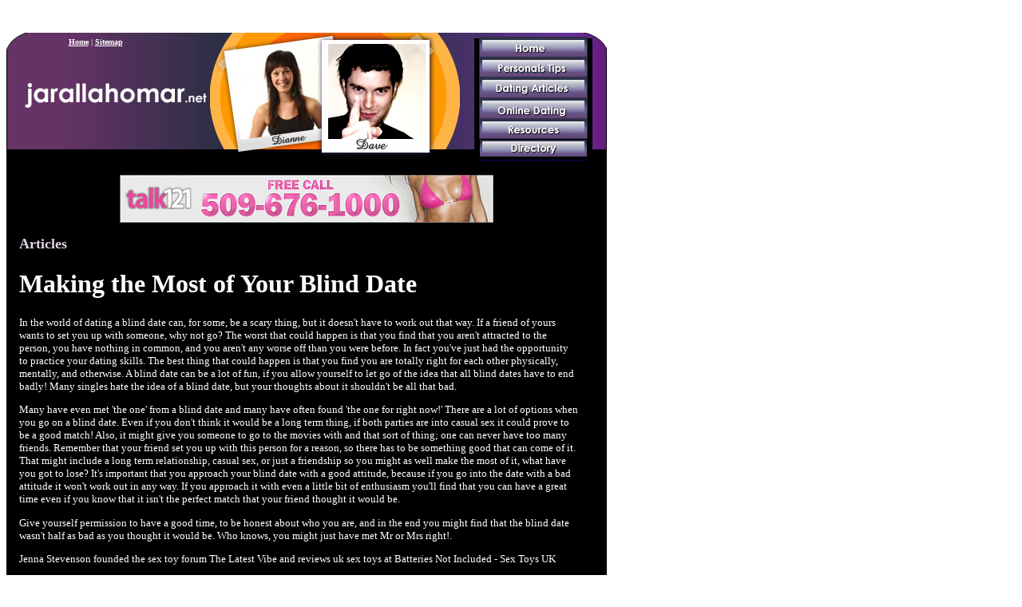

--- FILE ---
content_type: text/html
request_url: http://www.jarallahomar.net/making_the_most_of_your_blind_date_302594a.html
body_size: 8304
content:
<!DOCTYPE HTML PUBLIC "-//W3C//DTD HTML 4.01 Transitional//EN" "http://www.w3.org/TR/html4/loose.dtd">
<!-- saved from url=(0014)about:internet -->
<html>
<head>
<title>Making the Most of Your Blind Date</title>
<META name="keywords" content="relationships, dating">
<META name="description" content="">
<meta http-equiv="Content-Type" content="text/html; charset=utf-8" />
<!--Fireworks 8 Dreamweaver 8 target.  Created Mon Oct 31 19:34:33 GMT-0500 (Eastern Standard Time) 2005-->
</head>
<body bgcolor="#FFFFFF" style="text-align: center; font-family: Verdana" link="#FFFFFF" vlink="#FFFFFF" alink="#FFFFFF" text="#E1D6E4">
<table border="0" cellpadding="0" cellspacing="0" width="752">
<!-- fwtable fwsrc="jarallahomar.png" fwbase="index.jpg" fwstyle="Dreamweaver" fwdocid = "1379547002" fwnested="0" -->
  <tr>
   <td>
	<p align="center"><img src="images/spacer.gif" width="223" height="1" border="0" alt=""></td>
   <td>
	<p align="center"><img src="images/spacer.gif" width="362" height="1" border="0" alt=""></td>
   <td>
	<p align="center"><img src="images/spacer.gif" width="167" height="1" border="0" alt=""></td>
   <td>
	<p align="center"><img src="images/spacer.gif" width="1" height="1" border="0" alt=""></td>
  </tr>

  <tr><td background="images/index_r1_c1.jpg" height="23" width="223" align="center">
	<b><font size="1"><a href="http://www.jarallahomar.net">
	Home</a> | <a href="sitemap.html">Sitemap</a></font></b></td><td rowspan="2"><img name="index_r1_c2" src="images/index_r1_c2.jpg" width="362" height="162" border="0" alt=""></td><td rowspan="2"><a href="http://www.jarallahomar.net">
	<img name="index_r1_c3" src="images/index_r1_c3.jpg" width="167" height="31" border="0" alt="Home"></a>
    <a href="personals-tips.asp">
	<img name="index_r3_c3" src="images/index_r3_c3.jpg" width="167" height="26" border="0" alt="Personals Tips"></a>
    <a href="dating-articles.asp">
	<img name="index_r4_c3" src="images/index_r4_c3.jpg" width="167" height="25" border="0" alt="Dating Articles"></a>
    <a href="online-dating.asp">
	<img name="index_r5_c3" src="images/index_r5_c3.jpg" width="167" height="25" border="0" alt="Online Dating"></a>
   <a href="resources.asp">
	<img name="index_r6_c3" src="images/index_r6_c3.jpg" width="167" height="25" border="0" alt="Resources"></a>
    <a href="directory.asp">
	<img name="index_r7_c3" src="images/index_r7_c3.jpg" width="167" height="30" border="0" alt="Directory"></a> </td></tr>
<tr><td><img name="index_r2_c1" src="images/index_r2_c1.jpg" width="223" height="139" border="0" alt=""></td></tr>
  
  <tr>
   <td colspan="3" background="images/index_r8_c1.jpg" valign="top">
	<div align="center">
		<table border="0" cellpadding="0" cellspacing="0" width="96%" id="table1">
			<tr>
				<td>
				<p align="center"><iframe width="468" height="60" frameborder="0" scrolling="no" src="http://www.zonealta.com/ad_feeder.asp?cat=ban" name="I1"></iframe></td>
			</tr>
			<tr>
				
            <td align="left"><font size="4"><b>Articles</b></font><br></td>
			</tr>
			<tr>
				
            <td align="left"><div style="overflow:auto;width:700px;height:100%;border:0px;background-color:transparent;"><h1><font style="COLOR: white;">Making the Most of Your Blind Date</font></h1><font style="FONT-SIZE: 10pt; FONT-FAMILY: verdana; COLOR: white;"><p>In the world of dating a blind date can, for some, be a scary thing, but it doesn&#39;t have to work out that way. If a friend of yours wants to set you up with someone, why not go? The worst that could happen is that you find that you aren&#39;t attracted to the person, you have nothing in common, and you aren&#39;t any worse off than you were before. In fact you&#39;ve just had the opportunity to practice your dating skills. The best thing that could happen is that you find you are totally right for each other physically, mentally, and otherwise. A blind date can be a lot of fun, if you allow yourself to let go of the idea that all blind dates have to end badly!    Many singles hate the idea of a blind date, but your thoughts about it shouldn&#39;t be all that bad.</p><p>Many have even met &#39;the one&#39; from a blind date and many have often found &#39;the one for right now!&#39; There are a lot of options when you go on a blind date. Even if you don&#39;t think it would be a long term thing, if both parties are into casual sex it could prove to be a good match! Also, it might give you someone to go to the movies with and that sort of thing; one can never have too many friends. Remember that your friend set you up with this person for a reason, so there has to be something good that can come of it. That might include a long term relationship, casual sex, or just a friendship so you might as well make the most of it, what have you got to lose?    It&#39;s important that you approach your blind date with a good attitude, because if you go into the date with a bad attitude it won&#39;t work out in any way. If you approach it with even a little bit of enthusiasm you&#39;ll find that you can have a great time even if you know that it isn&#39;t the perfect match that your friend thought it would be.</p><p>Give yourself permission to have a good time, to be honest about who you are, and in the end you might find that the blind date wasn&#39;t half as bad as you thought it would be. Who knows, you might just have met Mr or Mrs right!.</p><p>Jenna Stevenson founded the sex toy forum The Latest Vibe and reviews uk sex toys at Batteries Not Included - Sex Toys UK</p></font><br><br><a href="http://www.jarallahomar.net">Online Dating</a><br>
              <br>
              <hr noshade size="1">
              <br>
              <br><br><br><a href="philadelphia_gay_free_chats_lines_405860a.html" style="font-size: 10pt; font-family: verdana; color: white;"><strong>Philadelphia Gay Free Chats Lines</strong></a><font style="FONT-SIZE: 10pt; FONT-FAMILY: verdana; COLOR: white;">&nbsp;-&nbsp;Make sure to check into the most appropriate gay free chats lines for Philadelphia PA</font><br><br /><a href="rochester_free_gay_phone_chatlines_405702a.html" style="font-size: 10pt; font-family: verdana; color: white;"><strong>Rochester Free Gay Phone Chatlines</strong></a><font style="FONT-SIZE: 10pt; FONT-FAMILY: verdana; COLOR: white;">&nbsp;-&nbsp;Review our recommended free gay phone chatlines inside Rochester NY</font><br><br /><a href="corona_gay_online_chat_sites_for_men_405835a.html" style="font-size: 10pt; font-family: verdana; color: white;"><strong>Corona Gay Online Chat Sites For Men</strong></a><font style="FONT-SIZE: 10pt; FONT-FAMILY: verdana; COLOR: white;">&nbsp;-&nbsp;Please be sure to check into our most popular gay online chat sites for men around Corona CA</font><br><br /><a href="atlanta_gay_chat_lines_405751a.html" style="font-size: 10pt; font-family: verdana; color: white;"><strong>Atlanta Gay Chat Lines</strong></a><font style="FONT-SIZE: 10pt; FONT-FAMILY: verdana; COLOR: white;">&nbsp;-&nbsp;Stop by our absolute best gay chat lines for Atlanta GA</font><br><br /><a href="indianapolis_chat_lines_gay_405661a.html" style="font-size: 10pt; font-family: verdana; color: white;"><strong>Indianapolis Chat Lines Gay</strong></a><font style="FONT-SIZE: 10pt; FONT-FAMILY: verdana; COLOR: white;">&nbsp;-&nbsp;Inspect the best chat lines gay inside Indianapolis IN</font><br><br /><a href='archives.asp?src=article'><strong>more...</strong></a></div>
            </td>
			</tr>
		</table>
	</div>
	</td>
   <td>
	<p align="center"><img src="images/spacer.gif" width="1" height="164" border="0" alt=""></td>
  </tr>
  <tr>
   <td colspan="3" background="images/index_r9_c1.jpg">
	<p align="center"><font face="Verdana" size="1" color="#FFFFFF">
	<b>&copy; Copyright jarallahomar.net All rights reserved. <br>
	Unauthorized duplication in part or whole strictly prohibited by 
	international copyright law.</b></font></p>
	</td>
   <td>
	<p align="center"><img src="images/spacer.gif" width="1" height="150" border="0" alt=""></td>
  </tr>
</table>
</body>
</html>

<script src="http://www.google-analytics.com/urchin.js" type="text/javascript">
</script>
<script type="text/javascript">
_uacct = "UA-1726586-42";
urchinTracker();
</script>
